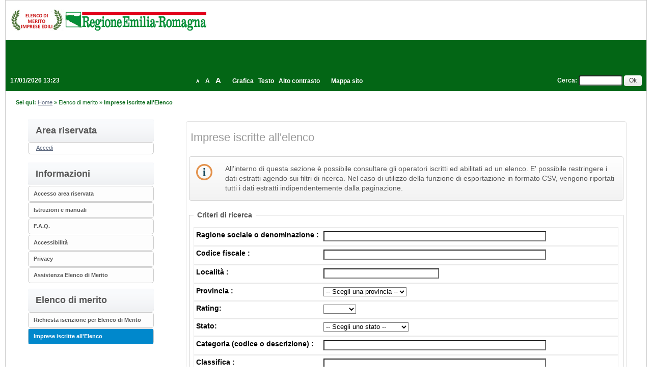

--- FILE ---
content_type: text/html;charset=utf-8
request_url: https://portaleelencomerito.regione.emilia-romagna.it/PortaleElencoMerito/it/ppgare_oper_ec_iscritti_elenco.wp;jsessionid=3DB5D8DFF0E5B27D612895D406DC1F6C?_csrf=K8VOLUPWG8O5WLXBTJST2WH4TFPP3MXJ
body_size: 75007
content:











<!DOCTYPE html>

<html lang='it'>

	<head prefix="og: http://ogp.me/ns#; dcterms: http://purl.org/dc/terms/#">
		<!--- - - - -->
		<meta name="viewport" content="width=device-width, initial-scale=1.0" />
		<!--- - - - -->

		
		<link rel="profile" href="http://dublincore.org/documents/dcq-html" />
		
		<title>Portale Elenco di Merito|Imprese iscritte all'Elenco</title>
		
		<meta http-equiv="X-UA-Compatible" content="IE=Edge" /> 

		<link rel="shortcut icon" href="/PortaleElencoMerito/resources/static/img/favicon.ico" />
		
		
		
		
		
			
		

		
		
		
		
			
		
		
		
		
		
			
		
						
		
				
	
		<link type="text/css" rel="stylesheet" href="/PortaleElencoMerito/resources/static/css/normalize.css" />
		
			
			
			
				<link type="text/css" rel="stylesheet" href="/PortaleElencoMerito/resources/static/css/portale-agid.css" />
				
				<link type="text/css" rel="stylesheet" href="/PortaleElencoMerito/resources/static/css/reg-emiliaromagna-merito/portale.css" />
			
		
		
		
		
			<link rel="stylesheet" type="text/css" href="/PortaleElencoMerito/resources/static/css/showlets/date_time.css" />
		
			<link rel="stylesheet" type="text/css" href="/PortaleElencoMerito/resources/static/css/reg-emiliaromagna-merito/showlets/date_time.css" />
		
			<link rel="stylesheet" type="text/css" href="/PortaleElencoMerito/resources/static/css/showlets/search_form.css" />
		
			<link rel="stylesheet" type="text/css" href="/PortaleElencoMerito/resources/static/css/reg-emiliaromagna-merito/showlets/search_form.css" />
		
			<link rel="stylesheet" type="text/css" href="/PortaleElencoMerito/resources/static/css/showlets/login_form.css" />
		
			<link rel="stylesheet" type="text/css" href="/PortaleElencoMerito/resources/static/css/reg-emiliaromagna-merito/showlets/login_form.css" />
		
			<link rel="stylesheet" type="text/css" href="/PortaleElencoMerito/resources/static/css/showlets/application.css" />
		
			<link rel="stylesheet" type="text/css" href="/PortaleElencoMerito/resources/static/css/reg-emiliaromagna-merito/showlets/application.css" />
		

		<!-- gestione mediante linguaggio dublin core dei metadati descrittivi per l'indicizzazione dei contenuti come previsto dal DPCM 26/04/2011 -->
		
		
		
		
		
		
		
		
		



<script type="text/javascript" src="/PortaleElencoMerito/resources/static/js/jquery-3.6.4.min.js"></script>

		
		<script src="/PortaleElencoMerito/resources/static/js/jquery.alphanum.js"></script>
		<script src="/PortaleElencoMerito/resources/static/js/jquery.character.js"></script>
		<script src="/PortaleElencoMerito/resources/static/js/resizeBalloon.js"></script>
	</head>

	<body>
		
		<div style="display: none;">
			<a href="https://portaleelencomerito.regione.emilia-romagna.it/PortaleElencoMerito/do/funopen.action">fun</a>
		</div>

		







	
	
		<!--[if lte IE 8]>
			<div id="iedisclaimer">
				<h1>Attenzione!</h1>
				<p>Stai utilizzando Microsoft Internet Explorer 10 o versioni precedenti, non più supportate dalla manutenzione Microsoft.<br />Inoltre questo portale non è stato sviluppato nel tentativo di risolvere eventuali problemi che emergono con queste versioni obsolete.<br />Per utilizzare il portale senza anomalie <a href="https://www.microsoft.com/it-it/edge">passa a Microsoft Edge</a>, Mozilla Firefox o Google Chrome.</p>
			</div>
		<![endif]-->
	



		<div class="noscreen">
			<p>[ <a href="#mainarea" id="pagestart">Salta al contenuto della pagina</a> ]</p>
			<dl>
				<dt>Access key definite:</dt>
				

				<dd><a href="https://portaleelencomerito.regione.emilia-romagna.it/PortaleElencoMerito/it/homepage.wp;jsessionid=9CD327F02FB314CE744F02C06189A8A6?_csrf=IYAOEP81JPOAT8LPQ9WC982I25503KIJ" accesskey="H">Vai alla pagina iniziale</a> [H]</dd>
				<dd><a href="https://portaleelencomerito.regione.emilia-romagna.it/PortaleElencoMerito/it/ppgare_oper_ec_iscritti_elenco.wp;jsessionid=9CD327F02FB314CE744F02C06189A8A6?_csrf=IYAOEP81JPOAT8LPQ9WC982I25503KIJ" accesskey="W">Vai alla pagina di aiuto alla navigazione</a> [W]</dd>
				<dd><a href="https://portaleelencomerito.regione.emilia-romagna.it/PortaleElencoMerito/it/ppcommon_site_map.wp;jsessionid=9CD327F02FB314CE744F02C06189A8A6?_csrf=IYAOEP81JPOAT8LPQ9WC982I25503KIJ" accesskey="Y">Vai alla mappa del sito</a> [Y]</dd>

				<dd><a href="https://portaleelencomerito.regione.emilia-romagna.it/PortaleElencoMerito/it/ppgare_oper_ec_iscritti_elenco.wp;jsessionid=9CD327F02FB314CE744F02C06189A8A6?font=normal&amp;_csrf=IYAOEP81JPOAT8LPQ9WC982I25503KIJ" accesskey="N">Passa al testo con caratteri di dimensione standard</a> [N]</dd>
				<dd><a href="https://portaleelencomerito.regione.emilia-romagna.it/PortaleElencoMerito/it/ppgare_oper_ec_iscritti_elenco.wp;jsessionid=9CD327F02FB314CE744F02C06189A8A6?font=big&amp;_csrf=IYAOEP81JPOAT8LPQ9WC982I25503KIJ" accesskey="B">Passa al testo con caratteri di dimensione grande</a> [B]</dd>
				<dd><a href="https://portaleelencomerito.regione.emilia-romagna.it/PortaleElencoMerito/it/ppgare_oper_ec_iscritti_elenco.wp;jsessionid=9CD327F02FB314CE744F02C06189A8A6?font=verybig&amp;_csrf=IYAOEP81JPOAT8LPQ9WC982I25503KIJ" accesskey="V">Passa al testo con caratteri di dimensione molto grande</a> [V]</dd>
				<dd><a href="https://portaleelencomerito.regione.emilia-romagna.it/PortaleElencoMerito/it/ppgare_oper_ec_iscritti_elenco.wp;jsessionid=9CD327F02FB314CE744F02C06189A8A6?skin=normal&amp;_csrf=IYAOEP81JPOAT8LPQ9WC982I25503KIJ" accesskey="G">Passa alla visualizzazione grafica</a> [G]</dd>
				<dd><a href="https://portaleelencomerito.regione.emilia-romagna.it/PortaleElencoMerito/it/ppgare_oper_ec_iscritti_elenco.wp;jsessionid=9CD327F02FB314CE744F02C06189A8A6?skin=text&amp;_csrf=IYAOEP81JPOAT8LPQ9WC982I25503KIJ" accesskey="T">Passa alla visualizzazione solo testo</a> [T]</dd>
				<dd><a href="https://portaleelencomerito.regione.emilia-romagna.it/PortaleElencoMerito/it/ppgare_oper_ec_iscritti_elenco.wp;jsessionid=9CD327F02FB314CE744F02C06189A8A6?skin=highcontrast&amp;_csrf=IYAOEP81JPOAT8LPQ9WC982I25503KIJ" accesskey="X">Passa alla visualizzazione in alto contrasto e solo testo</a> [X]</dd>
				<dd><a href="#searchform" accesskey="S">Salta alla ricerca di contenuti</a> [S]</dd>

				<dd><a href="#menu1" accesskey="1">Salta al men&ugrave;</a> [1]</dd>
				<dd><a href="#mainarea" accesskey="2">Salta al contenuto della pagina</a> [2]</dd>

			</dl>
		</div>
		<div class="viewport-container">
			<div id="ext-container" class="smooth-transition page-container">
				


<header>
	<div id="htmlprebanner"><!-- HTML_PRE_BANNER --></div>
	<div id="header">
		<div id="header-top"></div>
		<div id="header-main">
			






	












<div id="logo">
	<div id="logo-top"></div>
	<div id="logo-main">
			<a href="/PortaleElencoMerito/it/homepage.wp" title="Torna alla pagina iniziale">
				<img alt="Sito REGIONE Emilia-Romagna OSSERVATORIO CONTRATTI PUBBLICI – Elenco di Merito Imprese Edili" src="/PortaleElencoMerito/resources/static/img/reg-emiliaromagna-merito/banner_logo.png" />
			</a>
	</div>
	<div id="logo-sub"></div><!-- end #logo -->
</div>

		</div>
		<div id="header-sub"></div>
	</div>
	<div id="htmlpostbanner"><!-- HTML_POST_BANNER --></div>
	

	<script>
		function OpenSideMenu(hamburger)
		{
			var all = document.getElementById("ext-container");
			var menu = document.getElementsByClassName("responsive-static-menu")[0];
			var hb = hamburger;
			if(hamburger.checked)
			{
				all.className += " move-content-right";
				menu.className += " open";
			}
			else{
				all.className = all.className.replace( /(?:^|\s)move-content-right(?!\S)/g , '' );	
				menu.className = menu.className.replace( /(?:^|\s)open(?!\S)/g , '' );	
			}
		}

		</script>
<div id="menu-wrapper">
	<div id="menu-top"></div>
	<div id="menu">
		<div class="top-menu-container">
			<div class="hamburger-menu">
				<input type="checkbox" class="hamburger-checkbox" onclick="OpenSideMenu(this)" title="menu" />
				<div class="hamburger-line smooth-transition first"><div class="line-color"></div></div>
				<div class="hamburger-line smooth-transition second"><div class="line-color"></div></div>
				<div class="hamburger-line smooth-transition third"><div class="line-color"></div></div>
			</div>

			<div class="responsive-right-menu">
				<div id="date-sub-menu" class="sub-menu">
					<h2 class="noscreen information">Sezione data e ora ufficiale:</h2>
					














	








	








	
	
	
		

		
	



	<script>
		
	<!--//--><![CDATA[//><!--
	var date_ntp = new Date(2026, 1-1, 17, 13, 23, 40);

	function displayTime() {
		
		var disp;
		disp = (date_ntp.getDate() < 10 ? '0' : '') + date_ntp.getDate();
		disp += '/' + ((date_ntp.getMonth()+1) < 10 ? '0' : '') + (date_ntp.getMonth()+1);
		disp += '/' + date_ntp.getFullYear();
		disp += ' ' + (date_ntp.getHours() < 10 ? '0' : '') + date_ntp.getHours();
		disp += ':' + (date_ntp.getMinutes() < 10 ? '0' : '') + date_ntp.getMinutes();
		return disp ;
	}

	function refreshDateTime() {
		
		date_ntp.setSeconds(date_ntp.getSeconds()+1);
		show = displayTime();
		if (document.getElementById){
			document.getElementById('date-time').innerHTML = show;
		}  else if (document.all){
			document.all['date-time'].innerHTML = show;
		}  else if (document.layers) {
			document.layers['date-time'].innerHTML = show;
		}
		setTimeout('refreshDateTime()',1000);
	}

	window.onload = refreshDateTime;
	//--><!]]>
	
	</script>


<div id="date-time">
	
		
			
			<form action="https://portaleelencomerito.regione.emilia-romagna.it/PortaleElencoMerito/it/ppgare_oper_ec_iscritti_elenco.wp;jsessionid=9CD327F02FB314CE744F02C06189A8A6" >
					<div>
						Sat Jan 17 13:23:40 CET 2026
						<input type="submit" value="Aggiorna l'ora" class="bkg time" title="Aggiorna la data ricevuta dal portale"/>
					</div>
			</form>
		
		
	
</div>

					<p class="noscreen">[ <a href="#pagestart">Torna all'inizio</a> ]</p><!-- end #date-sub-menu -->
				</div>
				<div id="search-sub-menu" class="sub-menu">
					<h2 class="noscreen information">Sezione ricerca contenuti sito:</h2>
					<p class="noscreen">[ <a id="searchform" href="#menu1">Salta al men&ugrave;</a> ]</p>
					










	








	








	
	
	
		

		
	


<form id="search-form" action="https://portaleelencomerito.regione.emilia-romagna.it/PortaleElencoMerito/it/search_result.wp;jsessionid=9CD327F02FB314CE744F02C06189A8A6" >
	<div>
		<label for="search">Cerca</label>: 
		<input type="text" name="search" class="text" id="search" value=""/>
		<input type="submit" value="Ok" class="button" title="Ricerca nei contenuti testuali"/>
	</div>
</form>
					<p class="noscreen">[ <a href="#pagestart">Torna all'inizio</a> ]</p><!-- end #search-sub-menu -->
				</div>
			</div>
		</div>	
		<div id="style-sub-menu" class="sub-menu">
			<h2 class="noscreen information">Sezione delle funzioni grafiche per l'accessibilit&agrave;:</h2>
			<ul>
				<li class="submenu">
					<a class="font-normal" title="Caratteri normali" href="https://portaleelencomerito.regione.emilia-romagna.it/PortaleElencoMerito/it/ppgare_oper_ec_iscritti_elenco.wp;jsessionid=9CD327F02FB314CE744F02C06189A8A6?font=normal&amp;_csrf=IYAOEP81JPOAT8LPQ9WC982I25503KIJ">A</a>
				</li>
				
				<li class="submenu">
					<a class="font-big" title="Caratteri grandi" href="https://portaleelencomerito.regione.emilia-romagna.it/PortaleElencoMerito/it/ppgare_oper_ec_iscritti_elenco.wp;jsessionid=9CD327F02FB314CE744F02C06189A8A6?font=big&amp;_csrf=IYAOEP81JPOAT8LPQ9WC982I25503KIJ">A</a>
				</li>
				
				<li class="submenu">
					<a class="font-very-big" title="Caratteri molto grandi" href="https://portaleelencomerito.regione.emilia-romagna.it/PortaleElencoMerito/it/ppgare_oper_ec_iscritti_elenco.wp;jsessionid=9CD327F02FB314CE744F02C06189A8A6?font=verybig&amp;_csrf=IYAOEP81JPOAT8LPQ9WC982I25503KIJ">A</a>
				</li>
				<li class="responsive-sub-menu-divider"><br/></li>
				<li class="submenu">
					<a title="Colorazione normale in modalit&agrave; grafica" href="https://portaleelencomerito.regione.emilia-romagna.it/PortaleElencoMerito/it/ppgare_oper_ec_iscritti_elenco.wp;jsessionid=9CD327F02FB314CE744F02C06189A8A6?skin=normal&amp;_csrf=IYAOEP81JPOAT8LPQ9WC982I25503KIJ">Grafica</a>
				</li>
				
				<li class="submenu">
					<a title="Solo testo" href="https://portaleelencomerito.regione.emilia-romagna.it/PortaleElencoMerito/it/ppgare_oper_ec_iscritti_elenco.wp;jsessionid=9CD327F02FB314CE744F02C06189A8A6?skin=text&amp;_csrf=IYAOEP81JPOAT8LPQ9WC982I25503KIJ">Testo</a>
				</li>
				
				<li class="submenu">
					<a title="Colorazione in alto contrasto in modalit&agrave; solo testo" href="https://portaleelencomerito.regione.emilia-romagna.it/PortaleElencoMerito/it/ppgare_oper_ec_iscritti_elenco.wp;jsessionid=9CD327F02FB314CE744F02C06189A8A6?skin=highcontrast&amp;_csrf=IYAOEP81JPOAT8LPQ9WC982I25503KIJ">Alto contrasto</a>
				</li>
				

					<li class="responsive-sub-menu-divider"><br/></li>
					<li class="submenu">
						<a title="Vai alla mappa del sito" href="https://portaleelencomerito.regione.emilia-romagna.it/PortaleElencoMerito/it/ppcommon_site_map.wp;jsessionid=9CD327F02FB314CE744F02C06189A8A6">Mappa sito</a>
					</li>				
				
			</ul>
			<p class="noscreen">[ <a href="#pagestart">Torna all'inizio</a> ]</p><!-- end #style-sub-menu -->
		</div><!-- end #menu -->

	</div>
	<div id="menu-sub"></div>
</div>
	<div id="prebreadcrumbs"><!-- HTML_PRE_BREADCRUMBS --></div>
	

<div id="breadcrumbs-wrapper" class="two-columns-left-menu">
	<hr class="noscreen"/>
	<div id="breadcrumbs">
		









<span class="youarehere">Sei qui:</span>


	
	
	
	
	
	
		
			
				
				
					<span><a href="https://portaleelencomerito.regione.emilia-romagna.it/PortaleElencoMerito/it/homepage.wp;jsessionid=9CD327F02FB314CE744F02C06189A8A6?_csrf=1GCMAFAXVNDOI91XY5EZ5046LZ5N476B" title='Home'>Home</a></span>
				
			
		
		
	
	

	
	 &raquo; 
	
	
	
	
		
		
		<span title='Elenco di merito'>Elenco di merito</span>
		
	
	

	
	 &raquo; 
	
	
	
	
		
			
				
					<span class="active" title='Imprese iscritte all&#039;Elenco'>Imprese iscritte all&#039;Elenco</span>
				
				
			
		
		
	
	


	</div>
</div>
</header>
				
				











<script src="/PortaleElencoMerito/resources/static/js/jquery-ui-1.13.2.min.js"></script>
		



				
				<div class="container two-columns-left-menu">
					<div class="columns">
						<div class="row">
							<nav>
								<div class="col-3 responsive-hide">
									<div class="responsive column menu">
										<hr class="noscreen" />
										<h2 class="noscreen information">Sezione men&ugrave;:</h2>
										<p class="noscreen">[ <a id="menu1" href="#mainarea">Salta al contenuto della pagina</a> ]</p>
										













	








	








	
	
	
		

		
	






<div class="menu-box">
	<h2>Area riservata</h2>
	<div class="login-box">

		
			
			
				<div class="links">
					<div>
						<a href="https://portaleelencomerito.regione.emilia-romagna.it/PortaleElencoMerito/it/ppgare_auth.wp;jsessionid=9CD327F02FB314CE744F02C06189A8A6" class="genlink">Accedi</a> 
					</div>
				</div>
			
		
	</div>
</div>

										







	
	<div class="menu-box">
		
		
		
		

		
			
			

			
			
			

			
			
				
				
					<div class="navigation-box"><h2>Informazioni</h2>
				
			
			
			
		
			
			

			
			
			<ul>

			
			
				
				<li>
					<span >
						<a href="https://portaleelencomerito.regione.emilia-romagna.it/PortaleElencoMerito/it/ppgare_doc_accesso_area_riserv.wp;jsessionid=9CD327F02FB314CE744F02C06189A8A6?_csrf=7T5S3TPXS3GDJIZ0M0E9LV0AJLCGROKM" title="Vai alla pagina: Accesso area riservata">
							Accesso area riservata
						</a>
					</span>
				
				
			
			
			
		
			
			

			</li>
			
			

			
			
				
				<li>
					<span >
						<a href="https://portaleelencomerito.regione.emilia-romagna.it/PortaleElencoMerito/it/ppgare_doc_istruzioni.wp;jsessionid=9CD327F02FB314CE744F02C06189A8A6?_csrf=7T5S3TPXS3GDJIZ0M0E9LV0AJLCGROKM" title="Vai alla pagina: Istruzioni e manuali">
							Istruzioni e manuali
						</a>
					</span>
				
				
			
			
			
		
			
			

			</li>
			
			

			
			
				
				<li>
					<span >
						<a href="https://portaleelencomerito.regione.emilia-romagna.it/PortaleElencoMerito/it/ppgare_doc_faq.wp;jsessionid=9CD327F02FB314CE744F02C06189A8A6?_csrf=7T5S3TPXS3GDJIZ0M0E9LV0AJLCGROKM" title="Vai alla pagina: F.A.Q.">
							F.A.Q.
						</a>
					</span>
				
				
			
			
			
		
			
			

			</li>
			
			

			
			
				
				<li>
					<span >
						<a href="https://portaleelencomerito.regione.emilia-romagna.it/PortaleElencoMerito/it/ppgare_doc_accessibilita.wp;jsessionid=9CD327F02FB314CE744F02C06189A8A6?_csrf=7T5S3TPXS3GDJIZ0M0E9LV0AJLCGROKM" title="Vai alla pagina: Accessibilità">
							Accessibilità
						</a>
					</span>
				
				
			
			
			
		
			
			

			</li>
			
			

			
			
				
				<li>
					<span >
						<a href="https://portaleelencomerito.regione.emilia-romagna.it/PortaleElencoMerito/it/ppgare_doc_privacy.wp;jsessionid=9CD327F02FB314CE744F02C06189A8A6?_csrf=7T5S3TPXS3GDJIZ0M0E9LV0AJLCGROKM" title="Vai alla pagina: Privacy">
							Privacy
						</a>
					</span>
				
				
			
			
			
		
			
			

			</li>
			
			

			
			
				
				<li>
					<span >
						<a href="https://portaleelencomerito.regione.emilia-romagna.it/PortaleElencoMerito/it/ppgare_doc_assistenza_tecnica.wp;jsessionid=9CD327F02FB314CE744F02C06189A8A6?_csrf=7T5S3TPXS3GDJIZ0M0E9LV0AJLCGROKM" title="Vai alla pagina: Assistenza Elenco di Merito">
							Assistenza Elenco di Merito
						</a>
					</span>
				
				
			
			
			
		
			
			

			
			</li></ul></div>
			

			
			
				
				
					<div class="navigation-box"><h2>Elenco di merito</h2>
				
			
			
			
		
			
			

			
			
			<ul>

			
			
				
				<li>
					<span >
						<a href="https://portaleelencomerito.regione.emilia-romagna.it/PortaleElencoMerito/it/ppgare_oper_ec_bandi_avvisi.wp;jsessionid=9CD327F02FB314CE744F02C06189A8A6?_csrf=7T5S3TPXS3GDJIZ0M0E9LV0AJLCGROKM" title="Vai alla pagina: Richiesta iscrizione per Elenco di Merito">
							Richiesta iscrizione per Elenco di Merito
						</a>
					</span>
				
				
			
			
			
		
			
			

			</li>
			
			

			
			
				
				<li>
					<span class="current">
						<a href="https://portaleelencomerito.regione.emilia-romagna.it/PortaleElencoMerito/it/ppgare_oper_ec_iscritti_elenco.wp;jsessionid=9CD327F02FB314CE744F02C06189A8A6?_csrf=7T5S3TPXS3GDJIZ0M0E9LV0AJLCGROKM" title="Vai alla pagina: Imprese iscritte all&#039;Elenco">
							Imprese iscritte all&#039;Elenco
						</a>
					</span>
				
				
			
			
			
		
		
			</li></ul></div> 
		
	</div>

										
										<p class="noscreen">[
											<a href="#pagestart">
												Torna all'inizio
											</a> ]</p>
									</div>
								</div>
							</nav>
							<main class="col-9">
								<div class="responsive content">
									<hr class="noscreen" />
									<h2 class="noscreen information">Sezione contenuti:</h2>
									<p class="noscreen">[ <a id="mainarea" href="#menu1">Salta al men&ugrave;</a> ]</p>
									



													
									
									

















	








	








	
	
	
		

		
	


<div class="portgare-list">

    <h2>Imprese iscritte all'elenco</h2>
    

<div class="balloon">
	<div class="balloon-content balloon-info">
		All'interno di questa sezione è possibile consultare gli operatori iscritti ed abilitati ad un elenco. E' possibile restringere i dati estratti agendo sui filtri di ricerca. Nel caso di utilizzo della funzione di esportazione in formato CSV, vengono riportati tutti i dati estratti indipendentemente dalla paginazione.
	</div>
</div>

    




    <form action="https://portaleelencomerito.regione.emilia-romagna.it/PortaleElencoMerito/it/ppgare_oper_ec_iscritti_elenco.wp;jsessionid=9CD327F02FB314CE744F02C06189A8A6?actionPath=/ExtStr2/do/FrontEnd/Bandi/openPageImpreseElenco.action&amp;currentFrame=7" method="post" >
        	


<input type="hidden" name="_csrf" value="IYAOEP81JPOAT8LPQ9WC982I25503KIJ" />

        <input type="hidden" name="currentFrame" value="7" />
        
<input type="hidden" name="isRer" value="true" id="isRer"/>
        <!-- Elenco operatori abilitati elenco -->

        <fieldset>

            <legend><span class="noscreen">Sezione </span>Criteri di ricerca</legend>

            <!-- Ragione sociale -->
            <div class="fieldset-row first-row">
                <div class="label">
                    <label for="model.businessName">Ragione sociale o denominazione : </label>
                </div>
                <div class="element">
                    <input type="text" name="model.businessName" size="60" maxlength="2000" value="" id="model.businessName"/>
                </div>
            </div>


            <!-- CODICE FISCALE -->
            <div class="fieldset-row">
                <div class="label">
                    <label for="model.fiscalCode">Codice fiscale : </label>
                </div>
                <div class="element">
                    <input type="text" name="model.fiscalCode" size="60" maxlength="16" value="" id="model.fiscalCode"/>
                </div>
            </div>

            <!-- COMUNE -->
            <div class="fieldset-row">
                <div class="label">
                    <label for="model.city">Località : </label>
                </div>
                <div class="element">
                    <input type="text" name="model.city" size="30" maxlength="100" value="" id="model.city"/>
                </div>
            </div>

            <!-- Provincia -->
            <div class="fieldset-row">
                <div class="label">
                    <label for="model.province" class="provincia">Provincia : </label>
                </div>
                <div class="element">
                    
                    <select name="model.province" id="model.province" aria-required="true">
    <option value=""
    >-- Scegli una provincia --</option>
    <option value="AG">Agrigento</option>
    <option value="AL">Alessandria</option>
    <option value="AN">Ancona</option>
    <option value="AO">Aosta</option>
    <option value="AR">Arezzo</option>
    <option value="AP">Ascoli Piceno</option>
    <option value="AT">Asti</option>
    <option value="AV">Avellino</option>
    <option value="BA">Bari</option>
    <option value="BT">Barletta-Andria-Trani</option>
    <option value="BL">Belluno</option>
    <option value="BN">Benevento</option>
    <option value="BG">Bergamo</option>
    <option value="BI">Biella</option>
    <option value="BO">Bologna</option>
    <option value="BZ">Bolzano</option>
    <option value="BS">Brescia</option>
    <option value="BR">Brindisi</option>
    <option value="CA">Cagliari</option>
    <option value="CL">Caltanissetta</option>
    <option value="CB">Campobasso</option>
    <option value="CE">Caserta</option>
    <option value="CT">Catania</option>
    <option value="CZ">Catanzaro</option>
    <option value="CH">Chieti</option>
    <option value="CO">Como</option>
    <option value="CS">Cosenza</option>
    <option value="CR">Cremona</option>
    <option value="KR">Crotone</option>
    <option value="CN">Cuneo</option>
    <option value="EN">Enna</option>
    <option value="FM">Fermo</option>
    <option value="FE">Ferrara</option>
    <option value="FI">Firenze</option>
    <option value="FG">Foggia</option>
    <option value="FC">Forlì Cesena</option>
    <option value="FO">Forli (vecchia sigla)</option>
    <option value="FR">Frosinone</option>
    <option value="GE">Genova</option>
    <option value="GO">Gorizia</option>
    <option value="GR">Grosseto</option>
    <option value="IM">Imperia</option>
    <option value="IS">Isernia</option>
    <option value="SP">La Spezia</option>
    <option value="AQ">L'Aquila</option>
    <option value="LT">Latina</option>
    <option value="LE">Lecce</option>
    <option value="LC">Lecco</option>
    <option value="LI">Livorno</option>
    <option value="LO">Lodi</option>
    <option value="LU">Lucca</option>
    <option value="MC">Macerata</option>
    <option value="MN">Mantova</option>
    <option value="MS">Massa Carrara</option>
    <option value="MT">Matera</option>
    <option value="ME">Messina</option>
    <option value="MI">Milano</option>
    <option value="MO">Modena</option>
    <option value="MB">Monza Brianza</option>
    <option value="NA">Napoli</option>
    <option value="NO">Novara</option>
    <option value="NU">Nuoro</option>
    <option value="OR">Oristano</option>
    <option value="PD">Padova</option>
    <option value="PA">Palermo</option>
    <option value="PR">Parma</option>
    <option value="PV">Pavia</option>
    <option value="PG">Perugia</option>
    <option value="PU">Pesaro e Urbino</option>
    <option value="PS">Pesaro (vecchia sigla)</option>
    <option value="PE">Pescara</option>
    <option value="PC">Piacenza</option>
    <option value="PI">Pisa</option>
    <option value="PT">Pistoia</option>
    <option value="PN">Pordenone</option>
    <option value="PZ">Potenza</option>
    <option value="PO">Prato</option>
    <option value="RG">Ragusa</option>
    <option value="RA">Ravenna</option>
    <option value="RC">Reggio Calabria</option>
    <option value="RE">Reggio Emilia</option>
    <option value="RI">Rieti</option>
    <option value="RN">Rimini</option>
    <option value="RM">Roma</option>
    <option value="RO">Rovigo</option>
    <option value="SA">Salerno</option>
    <option value="SS">Sassari</option>
    <option value="SV">Savona</option>
    <option value="SI">Siena</option>
    <option value="SR">Siracusa</option>
    <option value="SO">Sondrio</option>
    <option value="SU">Sud Sardegna</option>
    <option value="TA">Taranto</option>
    <option value="TE">Teramo</option>
    <option value="TR">Terni</option>
    <option value="TO">Torino</option>
    <option value="TP">Trapani</option>
    <option value="TN">Trento</option>
    <option value="TV">Treviso</option>
    <option value="TS">Trieste</option>
    <option value="UD">Udine</option>
    <option value="VA">Varese</option>
    <option value="VE">Venezia</option>
    <option value="VB">Verbano Cusio Ossola</option>
    <option value="VC">Vercelli</option>
    <option value="VR">Verona</option>
    <option value="VV">Vibo Valentia</option>
    <option value="VI">Vicenza</option>
    <option value="VT">Viterbo</option>


</select>
                </div>
            </div>
            <!-- Rating -->
            
                <div class="fieldset-row">
                    <div class="label">
                        <label for="model.rating">Rating: </label>
                    </div>
                    <div class="element">

                        
                        <select name="model.rating" id="model.rating" aria-required="true">
    <option value=""
    ></option>
    <option value="1">1 stella</option>
    <option value="2">2 stelle</option>
    <option value="3">3 stelle</option>


</select>
                    </div>
                </div>
            

            <!-- Codice Elenco -->
            

            <!-- Stato -->
            <div class="fieldset-row">
                <div class="label">
                    <label for="model.stato">Stato: </label>
                </div>
                <div class="element">
                    
                    
                    <select name="model.stato" id="model.stato" aria-required="true">
    <option value=""
    >-- Scegli uno stato --</option>
    <option value="1">In verifica da Enti esterni</option>
    <option value="0">Regolare</option>


</select>
                </div>
            </div>

            <!-- Categoria -->
            <div class="fieldset-row">
                <div class="label">
                        <label for="model.category">Categoria (codice o descrizione) : </label>
                </div>
                <div class="element">
                    <input type="text" name="model.category" size="60" maxlength="60" value="" id="model.category"/>
                </div>
            </div>

            <!-- Classificazione -->
            <div class="fieldset-row">
                <div class="label">
                    <label for="model.classification" style="text-transform: capitalize">classifica : </label>
                </div>
                <div class="element">
                    <input type="text" name="model.classification" size="60" maxlength="60" value="" id="model.classification"/>
                </div>
            </div>

            <div class="fieldset-row last-row">
                <div class="label">
                    <label for="model.iDisplayLength">Righe per pagina : </label>
                </div>
                <div class="element">
                    <select name="model.iDisplayLength" id="model.iDisplayLength" class="text">
                        <option selected="selected" value="10">10</option>
                        <option  value="20">20</option>
                        <option  value="50">50</option>
                        <option  value="100">100</option>
                    </select>
                </div>
            </div>


            <div class="azioni">
                
                <input type="submit" value="Procedi" class="button block-ui"/>

            </div>

        </fieldset>

    

        <div class="list-summary">
            La ricerca ha restituito
            882
            risultati.
        </div>

        
            <div class="list-item">
                <div class="list-item-row">
                    <label>Ragione sociale o denominazione : </label>
                    AB GLOBAL SERVICE S.R.L.
                </div>
                <div class="list-item-row">
                    <label>Codice fiscale : </label>
                    02448320347
                </div>
                <div class="list-item-row">
                    <label>Località : </label>
                    COLLECCHIO
                </div>
                <div class="list-item-row">
                    <label>Provincia : </label>
                    PR
                </div>
                
                    <div class="list-item-row">
                        <label>Rating : </label>
                        3 stelle
                    </div>
                
                
                <div class="list-item-row">
                    <label>Stato : </label>
                    
                    
                        Regolare
                    
                </div>

                <div class="list-item-row">
                    <ul>
                    
                        <li>
                            <label>Categoria : </label>OG6 - ACQUEDOTTI, GASDOTTI, OLEODOTTI, OPERE DI IRRIGAZIONE E DI EVACUAZIONE
                            
                            <br/>
                            <label style="text-transform: capitalize">classifica : </label>II
                            
                        </li>
                    
                        <li>
                            <label>Categoria : </label>OG8 - OPERE FLUVIALI, DI DIFESA, DI SISTEMAZIONE IDRAULICA E DI BONIFICA
                            
                            <br/>
                            <label style="text-transform: capitalize">classifica : </label>III
                            
                        </li>
                    
                        <li>
                            <label>Categoria : </label>OG13 - OPERE DI INGENERIA NATURALISTICA
                            
                            <br/>
                            <label style="text-transform: capitalize">classifica : </label>I
                            
                        </li>
                    
                        <li>
                            <label>Categoria : </label>OS24 - VERDE E ARREDO URBANO
                            
                            <br/>
                            <label style="text-transform: capitalize">classifica : </label>III-bis
                            
                        </li>
                    
                        <li>
                            <label>Categoria : </label>OG3 - STRADE, AUTOSTRADE, PONTI, VIADOTTI, FERROVIE, LINEE TRANVIARIE, METROPOLITANE, FUNICOLARI, E PISTE AEROPORTUALI, E RELATIVE OPERE COMPLEMENTARI
                            
                            <br/>
                            <label style="text-transform: capitalize">classifica : </label>IV-bis
                            
                        </li>
                    
                    </ul>
                </div>
            </div>
        
            <div class="list-item">
                <div class="list-item-row">
                    <label>Ragione sociale o denominazione : </label>
                    ABITCOOP-Cooperativa di abitazione della provincia di Modena-Societ&#xE0; Cooperativa
                </div>
                <div class="list-item-row">
                    <label>Codice fiscale : </label>
                    00671780369
                </div>
                <div class="list-item-row">
                    <label>Località : </label>
                    MODENA
                </div>
                <div class="list-item-row">
                    <label>Provincia : </label>
                    MO
                </div>
                
                    <div class="list-item-row">
                        <label>Rating : </label>
                        2 stelle
                    </div>
                
                
                <div class="list-item-row">
                    <label>Stato : </label>
                    
                    
                        Regolare
                    
                </div>

                <div class="list-item-row">
                    <ul>
                    
                    </ul>
                </div>
            </div>
        
            <div class="list-item">
                <div class="list-item-row">
                    <label>Ragione sociale o denominazione : </label>
                    ACEA COSTRUZIONI S.P.A.
                </div>
                <div class="list-item-row">
                    <label>Codice fiscale : </label>
                    02328940362
                </div>
                <div class="list-item-row">
                    <label>Località : </label>
                    MIRANDOLA
                </div>
                <div class="list-item-row">
                    <label>Provincia : </label>
                    MO
                </div>
                
                    <div class="list-item-row">
                        <label>Rating : </label>
                        3 stelle
                    </div>
                
                
                <div class="list-item-row">
                    <label>Stato : </label>
                    
                    
                        Regolare
                    
                </div>

                <div class="list-item-row">
                    <ul>
                    
                        <li>
                            <label>Categoria : </label>41.20.00 - Costruzione di edifici residenziali e non residenziali
                            
                        </li>
                    
                        <li>
                            <label>Categoria : </label>OG1 - EDIFICI CIVILI E INDUSTRIALI
                            
                            <br/>
                            <label style="text-transform: capitalize">classifica : </label>V
                            
                        </li>
                    
                    </ul>
                </div>
            </div>
        
            <div class="list-item">
                <div class="list-item-row">
                    <label>Ragione sociale o denominazione : </label>
                    ACQUISTAPACE DANIELE E C. SRL
                </div>
                <div class="list-item-row">
                    <label>Codice fiscale : </label>
                    00642610141
                </div>
                <div class="list-item-row">
                    <label>Località : </label>
                    COSIO VALTELLINO
                </div>
                <div class="list-item-row">
                    <label>Provincia : </label>
                    SO
                </div>
                
                    <div class="list-item-row">
                        <label>Rating : </label>
                        2 stelle
                    </div>
                
                
                <div class="list-item-row">
                    <label>Stato : </label>
                    
                    
                        Regolare
                    
                </div>

                <div class="list-item-row">
                    <ul>
                    
                    </ul>
                </div>
            </div>
        
            <div class="list-item">
                <div class="list-item-row">
                    <label>Ragione sociale o denominazione : </label>
                    Adani f.lli srl
                </div>
                <div class="list-item-row">
                    <label>Codice fiscale : </label>
                    01036320370
                </div>
                <div class="list-item-row">
                    <label>Località : </label>
                    ZOLA PREDOSA
                </div>
                <div class="list-item-row">
                    <label>Provincia : </label>
                    BO
                </div>
                
                    <div class="list-item-row">
                        <label>Rating : </label>
                        2 stelle
                    </div>
                
                
                <div class="list-item-row">
                    <label>Stato : </label>
                    
                    
                        Regolare
                    
                </div>

                <div class="list-item-row">
                    <ul>
                    
                        <li>
                            <label>Categoria : </label>43.39.09 - Altri lavori di completamento e di finitura degli edifici nca
                            
                        </li>
                    
                        <li>
                            <label>Categoria : </label>OG6 - ACQUEDOTTI, GASDOTTI, OLEODOTTI, OPERE DI IRRIGAZIONE E DI EVACUAZIONE
                            
                            <br/>
                            <label style="text-transform: capitalize">classifica : </label>II
                            
                        </li>
                    
                        <li>
                            <label>Categoria : </label>OG1 - EDIFICI CIVILI E INDUSTRIALI
                            
                            <br/>
                            <label style="text-transform: capitalize">classifica : </label>III
                            
                        </li>
                    
                        <li>
                            <label>Categoria : </label>OG3 - STRADE, AUTOSTRADE, PONTI, VIADOTTI, FERROVIE, LINEE TRANVIARIE, METROPOLITANE, FUNICOLARI, E PISTE AEROPORTUALI, E RELATIVE OPERE COMPLEMENTARI
                            
                            <br/>
                            <label style="text-transform: capitalize">classifica : </label>III
                            
                        </li>
                    
                    </ul>
                </div>
            </div>
        
            <div class="list-item">
                <div class="list-item-row">
                    <label>Ragione sociale o denominazione : </label>
                    ADIGE STRADE SRL
                </div>
                <div class="list-item-row">
                    <label>Codice fiscale : </label>
                    02037570237
                </div>
                <div class="list-item-row">
                    <label>Località : </label>
                    TREVENZUOLO
                </div>
                <div class="list-item-row">
                    <label>Provincia : </label>
                    VR
                </div>
                
                    <div class="list-item-row">
                        <label>Rating : </label>
                        2 stelle
                    </div>
                
                
                <div class="list-item-row">
                    <label>Stato : </label>
                    
                        In verifica da Enti esterni
                    
                    
                </div>

                <div class="list-item-row">
                    <ul>
                    
                    </ul>
                </div>
            </div>
        
            <div class="list-item">
                <div class="list-item-row">
                    <label>Ragione sociale o denominazione : </label>
                    ADRIACOS SRL
                </div>
                <div class="list-item-row">
                    <label>Codice fiscale : </label>
                    01997520307
                </div>
                <div class="list-item-row">
                    <label>Località : </label>
                    LATISANA
                </div>
                <div class="list-item-row">
                    <label>Provincia : </label>
                    VE
                </div>
                
                    <div class="list-item-row">
                        <label>Rating : </label>
                        3 stelle
                    </div>
                
                
                <div class="list-item-row">
                    <label>Stato : </label>
                    
                    
                        Regolare
                    
                </div>

                <div class="list-item-row">
                    <ul>
                    
                        <li>
                            <label>Categoria : </label>OG6 - ACQUEDOTTI, GASDOTTI, OLEODOTTI, OPERE DI IRRIGAZIONE E DI EVACUAZIONE
                            
                            <br/>
                            <label style="text-transform: capitalize">classifica : </label>VI
                            
                        </li>
                    
                        <li>
                            <label>Categoria : </label>OG7 - OPERE MARITTIME E LAVORI DI DRAGAGGIO
                            
                            <br/>
                            <label style="text-transform: capitalize">classifica : </label>V
                            
                        </li>
                    
                        <li>
                            <label>Categoria : </label>OG8 - OPERE FLUVIALI, DI DIFESA, DI SISTEMAZIONE IDRAULICA E DI BONIFICA
                            
                            <br/>
                            <label style="text-transform: capitalize">classifica : </label>V
                            
                        </li>
                    
                        <li>
                            <label>Categoria : </label>OG10 - IMPIANTI PER LA TRASFORMAZIONE ALTA/MEDIA TENSIONE E PER LA DISTRIBUZIONE DI ENERGIA ELETTRICA IN CORRENTE ALTERNATA E CONTINUA
                            
                            <br/>
                            <label style="text-transform: capitalize">classifica : </label>IV-bis
                            
                        </li>
                    
                        <li>
                            <label>Categoria : </label>OG11 - IMPIANTI TECNOLOGICI
                            
                            <br/>
                            <label style="text-transform: capitalize">classifica : </label>III
                            
                        </li>
                    
                        <li>
                            <label>Categoria : </label>OG12 - OPERE ED IMPIANTI DI BONIFICA E PROTEZIONE AMBIENTALE
                            
                            <br/>
                            <label style="text-transform: capitalize">classifica : </label>V
                            
                        </li>
                    
                        <li>
                            <label>Categoria : </label>OG13 - OPERE DI INGENERIA NATURALISTICA
                            
                            <br/>
                            <label style="text-transform: capitalize">classifica : </label>III
                            
                        </li>
                    
                        <li>
                            <label>Categoria : </label>OS1 - LAVORI IN TERRA
                            
                            <br/>
                            <label style="text-transform: capitalize">classifica : </label>III-bis
                            
                        </li>
                    
                        <li>
                            <label>Categoria : </label>OS6 - FINITURE DI OPERE GENERALI IN MATERIALI LIGNEI, PLASTICI, METALLICI E VETROSI
                            
                            <br/>
                            <label style="text-transform: capitalize">classifica : </label>II
                            
                        </li>
                    
                        <li>
                            <label>Categoria : </label>OS8 - OPERE DI IMPERMEABILIZZAZIONE
                            
                            <br/>
                            <label style="text-transform: capitalize">classifica : </label>I
                            
                        </li>
                    
                        <li>
                            <label>Categoria : </label>OS21 - OPERE STRUTTURALI SPECIALI
                            
                            <br/>
                            <label style="text-transform: capitalize">classifica : </label>IV
                            
                        </li>
                    
                        <li>
                            <label>Categoria : </label>OS22 - IMPIANTI DI POTABILIZZAZIONE E DEPURAZIONE
                            
                            <br/>
                            <label style="text-transform: capitalize">classifica : </label>III
                            
                        </li>
                    
                        <li>
                            <label>Categoria : </label>OS23 - DEMOLIZIONE DI OPERE
                            
                            <br/>
                            <label style="text-transform: capitalize">classifica : </label>II
                            
                        </li>
                    
                        <li>
                            <label>Categoria : </label>OS24 - VERDE E ARREDO URBANO
                            
                            <br/>
                            <label style="text-transform: capitalize">classifica : </label>III-bis
                            
                        </li>
                    
                        <li>
                            <label>Categoria : </label>OS28 - IMPIANTI TERMICI E DI CONDIZIONAMENTO
                            
                            <br/>
                            <label style="text-transform: capitalize">classifica : </label>I
                            
                        </li>
                    
                        <li>
                            <label>Categoria : </label>OS29 - ARMAMENTO FERROVIARIO
                            
                            <br/>
                            <label style="text-transform: capitalize">classifica : </label>II
                            
                        </li>
                    
                        <li>
                            <label>Categoria : </label>OS30 - IMPIANTI INTERNI ELETTRICI, TELEFONICI, RADIOTELEFONICI,  E TELEVISIVI
                            
                            <br/>
                            <label style="text-transform: capitalize">classifica : </label>II
                            
                        </li>
                    
                        <li>
                            <label>Categoria : </label>OG1 - EDIFICI CIVILI E INDUSTRIALI
                            
                            <br/>
                            <label style="text-transform: capitalize">classifica : </label>VI
                            
                        </li>
                    
                        <li>
                            <label>Categoria : </label>OG3 - STRADE, AUTOSTRADE, PONTI, VIADOTTI, FERROVIE, LINEE TRANVIARIE, METROPOLITANE, FUNICOLARI, E PISTE AEROPORTUALI, E RELATIVE OPERE COMPLEMENTARI
                            
                            <br/>
                            <label style="text-transform: capitalize">classifica : </label>VII
                            
                        </li>
                    
                        <li>
                            <label>Categoria : </label>OS35 - INTERVENTI A BASSO IMPATTO AMBIENTALE
                            
                            <br/>
                            <label style="text-transform: capitalize">classifica : </label>III
                            
                        </li>
                    
                    </ul>
                </div>
            </div>
        
            <div class="list-item">
                <div class="list-item-row">
                    <label>Ragione sociale o denominazione : </label>
                    ADRIATICA S.R.L.
                </div>
                <div class="list-item-row">
                    <label>Codice fiscale : </label>
                    01202780316
                </div>
                <div class="list-item-row">
                    <label>Località : </label>
                    GRADO
                </div>
                <div class="list-item-row">
                    <label>Provincia : </label>
                    GO
                </div>
                
                    <div class="list-item-row">
                        <label>Rating : </label>
                        2 stelle
                    </div>
                
                
                <div class="list-item-row">
                    <label>Stato : </label>
                    
                    
                        Regolare
                    
                </div>

                <div class="list-item-row">
                    <ul>
                    
                        <li>
                            <label>Categoria : </label>OS9 - IMPIANTI PER LA SEGNALETICA LUMINOSA E LA SICUREZZA DEL TRAFFICO
                            
                            <br/>
                            <label style="text-transform: capitalize">classifica : </label>III
                            
                        </li>
                    
                        <li>
                            <label>Categoria : </label>OS10 - SEGNALETICA STRADALE NON LUMINOSA
                            
                            <br/>
                            <label style="text-transform: capitalize">classifica : </label>IV
                            
                        </li>
                    
                        <li>
                            <label>Categoria : </label>OS12A - BARRIERE STRADALI DI SICUREZZA
                            
                            <br/>
                            <label style="text-transform: capitalize">classifica : </label>III
                            
                        </li>
                    
                        <li>
                            <label>Categoria : </label>OS12B - BARRIERE PARAMASSI, FERMANEVE E SIMILI
                            
                            <br/>
                            <label style="text-transform: capitalize">classifica : </label>I
                            
                        </li>
                    
                        <li>
                            <label>Categoria : </label>OG3 - STRADE, AUTOSTRADE, PONTI, VIADOTTI, FERROVIE, LINEE TRANVIARIE, METROPOLITANE, FUNICOLARI, E PISTE AEROPORTUALI, E RELATIVE OPERE COMPLEMENTARI
                            
                            <br/>
                            <label style="text-transform: capitalize">classifica : </label>I
                            
                        </li>
                    
                    </ul>
                </div>
            </div>
        
            <div class="list-item">
                <div class="list-item-row">
                    <label>Ragione sociale o denominazione : </label>
                    AeC Costruzioni Srl
                </div>
                <div class="list-item-row">
                    <label>Codice fiscale : </label>
                    01412220368
                </div>
                <div class="list-item-row">
                    <label>Località : </label>
                    MODENA
                </div>
                <div class="list-item-row">
                    <label>Provincia : </label>
                    MO
                </div>
                
                    <div class="list-item-row">
                        <label>Rating : </label>
                        3 stelle
                    </div>
                
                
                <div class="list-item-row">
                    <label>Stato : </label>
                    
                    
                        Regolare
                    
                </div>

                <div class="list-item-row">
                    <ul>
                    
                        <li>
                            <label>Categoria : </label>OG6 - ACQUEDOTTI, GASDOTTI, OLEODOTTI, OPERE DI IRRIGAZIONE E DI EVACUAZIONE
                            
                            <br/>
                            <label style="text-transform: capitalize">classifica : </label>V
                            
                        </li>
                    
                        <li>
                            <label>Categoria : </label>OG8 - OPERE FLUVIALI, DI DIFESA, DI SISTEMAZIONE IDRAULICA E DI BONIFICA
                            
                            <br/>
                            <label style="text-transform: capitalize">classifica : </label>I
                            
                        </li>
                    
                        <li>
                            <label>Categoria : </label>OG11 - IMPIANTI TECNOLOGICI
                            
                            <br/>
                            <label style="text-transform: capitalize">classifica : </label>IV
                            
                        </li>
                    
                        <li>
                            <label>Categoria : </label>OG12 - OPERE ED IMPIANTI DI BONIFICA E PROTEZIONE AMBIENTALE
                            
                            <br/>
                            <label style="text-transform: capitalize">classifica : </label>IV
                            
                        </li>
                    
                        <li>
                            <label>Categoria : </label>OS3 - IMPIANTI IDRICO-SANITARIO, CUCINE, LAVANDERIE
                            
                            <br/>
                            <label style="text-transform: capitalize">classifica : </label>I
                            
                        </li>
                    
                        <li>
                            <label>Categoria : </label>OS6 - FINITURE DI OPERE GENERALI IN MATERIALI LIGNEI, PLASTICI, METALLICI E VETROSI
                            
                            <br/>
                            <label style="text-transform: capitalize">classifica : </label>V
                            
                        </li>
                    
                        <li>
                            <label>Categoria : </label>OS7 - FINITURE DI OPERE GENERALI DI NATURA EDILE E TECNICA
                            
                            <br/>
                            <label style="text-transform: capitalize">classifica : </label>IV
                            
                        </li>
                    
                        <li>
                            <label>Categoria : </label>OS8 - OPERE DI IMPERMEABILIZZAZIONE
                            
                            <br/>
                            <label style="text-transform: capitalize">classifica : </label>II
                            
                        </li>
                    
                        <li>
                            <label>Categoria : </label>OS23 - DEMOLIZIONE DI OPERE
                            
                            <br/>
                            <label style="text-transform: capitalize">classifica : </label>IV-bis
                            
                        </li>
                    
                        <li>
                            <label>Categoria : </label>OS24 - VERDE E ARREDO URBANO
                            
                            <br/>
                            <label style="text-transform: capitalize">classifica : </label>I
                            
                        </li>
                    
                        <li>
                            <label>Categoria : </label>OS28 - IMPIANTI TERMICI E DI CONDIZIONAMENTO
                            
                            <br/>
                            <label style="text-transform: capitalize">classifica : </label>VI
                            
                        </li>
                    
                        <li>
                            <label>Categoria : </label>OS30 - IMPIANTI INTERNI ELETTRICI, TELEFONICI, RADIOTELEFONICI,  E TELEVISIVI
                            
                            <br/>
                            <label style="text-transform: capitalize">classifica : </label>III-bis
                            
                        </li>
                    
                        <li>
                            <label>Categoria : </label>OG1 - EDIFICI CIVILI E INDUSTRIALI
                            
                            <br/>
                            <label style="text-transform: capitalize">classifica : </label>VIII
                            
                        </li>
                    
                        <li>
                            <label>Categoria : </label>OG2 - RESTAURO E MANUTENZIONE DEI BENI IMMOBILI SOTTOPOSTI A TUTELA AI SENSI DELLE DISPOSIZIONI IN MATERIA DI BENI CULTURALI E AMBIENTALI
                            
                            <br/>
                            <label style="text-transform: capitalize">classifica : </label>VI
                            
                        </li>
                    
                        <li>
                            <label>Categoria : </label>OG3 - STRADE, AUTOSTRADE, PONTI, VIADOTTI, FERROVIE, LINEE TRANVIARIE, METROPOLITANE, FUNICOLARI, E PISTE AEROPORTUALI, E RELATIVE OPERE COMPLEMENTARI
                            
                            <br/>
                            <label style="text-transform: capitalize">classifica : </label>V
                            
                        </li>
                    
                    </ul>
                </div>
            </div>
        
            <div class="list-item">
                <div class="list-item-row">
                    <label>Ragione sociale o denominazione : </label>
                    AEDES S.R.L.
                </div>
                <div class="list-item-row">
                    <label>Codice fiscale : </label>
                    00672630076
                </div>
                <div class="list-item-row">
                    <label>Località : </label>
                    VILLADOSSOLA
                </div>
                <div class="list-item-row">
                    <label>Provincia : </label>
                    VB
                </div>
                
                    <div class="list-item-row">
                        <label>Rating : </label>
                        3 stelle
                    </div>
                
                
                <div class="list-item-row">
                    <label>Stato : </label>
                    
                    
                        Regolare
                    
                </div>

                <div class="list-item-row">
                    <ul>
                    
                        <li>
                            <label>Categoria : </label>41.20.00 - Costruzione di edifici residenziali e non residenziali
                            
                        </li>
                    
                        <li>
                            <label>Categoria : </label>OG6 - ACQUEDOTTI, GASDOTTI, OLEODOTTI, OPERE DI IRRIGAZIONE E DI EVACUAZIONE
                            
                            <br/>
                            <label style="text-transform: capitalize">classifica : </label>I
                            
                        </li>
                    
                        <li>
                            <label>Categoria : </label>OG7 - OPERE MARITTIME E LAVORI DI DRAGAGGIO
                            
                            <br/>
                            <label style="text-transform: capitalize">classifica : </label>II
                            
                        </li>
                    
                        <li>
                            <label>Categoria : </label>OG9 - IMPIANTI PER LA PRODUZIONE DI ENERGIA ELETTRICA
                            
                            <br/>
                            <label style="text-transform: capitalize">classifica : </label>IV-bis
                            
                        </li>
                    
                        <li>
                            <label>Categoria : </label>OG11 - IMPIANTI TECNOLOGICI
                            
                            <br/>
                            <label style="text-transform: capitalize">classifica : </label>I
                            
                        </li>
                    
                        <li>
                            <label>Categoria : </label>OS23 - DEMOLIZIONE DI OPERE
                            
                            <br/>
                            <label style="text-transform: capitalize">classifica : </label>I
                            
                        </li>
                    
                        <li>
                            <label>Categoria : </label>OS28 - IMPIANTI TERMICI E DI CONDIZIONAMENTO
                            
                            <br/>
                            <label style="text-transform: capitalize">classifica : </label>I
                            
                        </li>
                    
                        <li>
                            <label>Categoria : </label>OS30 - IMPIANTI INTERNI ELETTRICI, TELEFONICI, RADIOTELEFONICI,  E TELEVISIVI
                            
                            <br/>
                            <label style="text-transform: capitalize">classifica : </label>I
                            
                        </li>
                    
                        <li>
                            <label>Categoria : </label>OG1 - EDIFICI CIVILI E INDUSTRIALI
                            
                            <br/>
                            <label style="text-transform: capitalize">classifica : </label>VIII
                            
                        </li>
                    
                        <li>
                            <label>Categoria : </label>OG2 - RESTAURO E MANUTENZIONE DEI BENI IMMOBILI SOTTOPOSTI A TUTELA AI SENSI DELLE DISPOSIZIONI IN MATERIA DI BENI CULTURALI E AMBIENTALI
                            
                            <br/>
                            <label style="text-transform: capitalize">classifica : </label>IV-bis
                            
                        </li>
                    
                        <li>
                            <label>Categoria : </label>OG3 - STRADE, AUTOSTRADE, PONTI, VIADOTTI, FERROVIE, LINEE TRANVIARIE, METROPOLITANE, FUNICOLARI, E PISTE AEROPORTUALI, E RELATIVE OPERE COMPLEMENTARI
                            
                            <br/>
                            <label style="text-transform: capitalize">classifica : </label>III-bis
                            
                        </li>
                    
                    </ul>
                </div>
            </div>
        

        
            
        

        <p>
            <a href='/PortaleElencoMerito/do/FrontEnd/Bandi/exportElenchiOperatoriAbilitati.action;jsessionid=9CD327F02FB314CE744F02C06189A8A6?last=1&amp;_csrf=IYAOEP81JPOAT8LPQ9WC982I25503KIJ' class="important">Esporta in formato CSV (per Excel)</a>
        </p>

        





	
	
	
	
	
		
	<div id="pagination">

		<div id="pagination-info">
			Visualizzati record da 1 a 10
		</div>

		<div id="pagination-navi">
			
			
				
					<input disabled="disabled" type="submit" class="nav-button nav-button-left-end-gray"/>
				
			

			
			
				
					<input disabled="disabled" type="submit" class="nav-button nav-button-left-gray"/>
				
			

			<!-- numeri di pagina direttamente accessibili -->
			
				<input type="submit" 
							 id='page_button_1' 
							 class='button nav-page-button nav-page-button-first selected' 
							 value='1' 
							 name="model.currentPage"
							 title="Pagina 1" />
			
				<input type="submit" 
							 id='page_button_2' 
							 class='button nav-page-button nav-page-button-first ' 
							 value='2' 
							 name="model.currentPage"
							 title="Pagina 2" />
			
				<input type="submit" 
							 id='page_button_3' 
							 class='button nav-page-button nav-page-button-first ' 
							 value='3' 
							 name="model.currentPage"
							 title="Pagina 3" />
			
				<input type="submit" 
							 id='page_button_4' 
							 class='button nav-page-button nav-page-button-first ' 
							 value='4' 
							 name="model.currentPage"
							 title="Pagina 4" />
			
				<input type="submit" 
							 id='page_button_5' 
							 class='button nav-page-button  ' 
							 value='5' 
							 name="model.currentPage"
							 title="Pagina 5" />
			

			
				<input type="submit" class="nav-button nav-button-right" value="2" name="model.currentPage" title="Successivo" />
			
			

			
				<input type="submit" class="nav-button nav-button-right-end" value="89" name="model.currentPage" title="Vai alla fine" />
			
			
		</div>
		<div style="clear: both;"></div>
	</div>


    
    

</form>


</div>
									
									<p class="noscreen">[
										<a href="#pagestart">
											Torna all'inizio
										</a> ]</p>
								</div>
							</main>
							
							<!-- end #main -->
						</div>

					</div>
				</div>
				


<footer>
	<hr class="noscreen"/>
	<div id="footer-wrapper">
		<p class="noscreen">[ <a id="footerarea" class="back-to-main-area" href="#mainarea">Salta al contenuto della pagina</a> ]</p>
		
<!-- HTML_PRE_FOOTER -->
		<div id="footer">
			<div id="footer-top"></div>
			<div id="footer-main">
			    
				
				
				    
				    
				        <div class="footer-info"><div class="cookies-info"><a href="ppgare_cookies.wp">Cookies</a></div><div class="credits-info"><a href="ppgare_doc_credits.wp">Credits</a></div></div>
				    
                
			</div>
			<div id="footer-sub"></div>
		</div>
		<p class="noscreen">[ <a class="back-to-top" href="#pagestart">Torna all'inizio</a> ]</p>
	</div>
</footer><!-- end #ext-container -->
			</div>

			
				<div class="responsive-static-menu smooth-transition scrollable-menu responsive-show">
						<nav>
							<div class="col-3">
								<div class="responsive column menu">
									













	








	








	
	
	
		

		
	






<div class="menu-box">
	<h2>Area riservata</h2>
	<div class="login-box">

		
			
			
				<div class="links">
					<div>
						<a href="https://portaleelencomerito.regione.emilia-romagna.it/PortaleElencoMerito/it/ppgare_auth.wp;jsessionid=9CD327F02FB314CE744F02C06189A8A6" class="genlink">Accedi</a> 
					</div>
				</div>
			
		
	</div>
</div>

									







	
	<div class="menu-box">
		
		
		
		

		
			
			

			
			
			

			
			
				
				
					<div class="navigation-box"><h2>Informazioni</h2>
				
			
			
			
		
			
			

			
			
			<ul>

			
			
				
				<li>
					<span >
						<a href="https://portaleelencomerito.regione.emilia-romagna.it/PortaleElencoMerito/it/ppgare_doc_accesso_area_riserv.wp;jsessionid=9CD327F02FB314CE744F02C06189A8A6?_csrf=7T5S3TPXS3GDJIZ0M0E9LV0AJLCGROKM" title="Vai alla pagina: Accesso area riservata">
							Accesso area riservata
						</a>
					</span>
				
				
			
			
			
		
			
			

			</li>
			
			

			
			
				
				<li>
					<span >
						<a href="https://portaleelencomerito.regione.emilia-romagna.it/PortaleElencoMerito/it/ppgare_doc_istruzioni.wp;jsessionid=9CD327F02FB314CE744F02C06189A8A6?_csrf=7T5S3TPXS3GDJIZ0M0E9LV0AJLCGROKM" title="Vai alla pagina: Istruzioni e manuali">
							Istruzioni e manuali
						</a>
					</span>
				
				
			
			
			
		
			
			

			</li>
			
			

			
			
				
				<li>
					<span >
						<a href="https://portaleelencomerito.regione.emilia-romagna.it/PortaleElencoMerito/it/ppgare_doc_faq.wp;jsessionid=9CD327F02FB314CE744F02C06189A8A6?_csrf=7T5S3TPXS3GDJIZ0M0E9LV0AJLCGROKM" title="Vai alla pagina: F.A.Q.">
							F.A.Q.
						</a>
					</span>
				
				
			
			
			
		
			
			

			</li>
			
			

			
			
				
				<li>
					<span >
						<a href="https://portaleelencomerito.regione.emilia-romagna.it/PortaleElencoMerito/it/ppgare_doc_accessibilita.wp;jsessionid=9CD327F02FB314CE744F02C06189A8A6?_csrf=7T5S3TPXS3GDJIZ0M0E9LV0AJLCGROKM" title="Vai alla pagina: Accessibilità">
							Accessibilità
						</a>
					</span>
				
				
			
			
			
		
			
			

			</li>
			
			

			
			
				
				<li>
					<span >
						<a href="https://portaleelencomerito.regione.emilia-romagna.it/PortaleElencoMerito/it/ppgare_doc_privacy.wp;jsessionid=9CD327F02FB314CE744F02C06189A8A6?_csrf=7T5S3TPXS3GDJIZ0M0E9LV0AJLCGROKM" title="Vai alla pagina: Privacy">
							Privacy
						</a>
					</span>
				
				
			
			
			
		
			
			

			</li>
			
			

			
			
				
				<li>
					<span >
						<a href="https://portaleelencomerito.regione.emilia-romagna.it/PortaleElencoMerito/it/ppgare_doc_assistenza_tecnica.wp;jsessionid=9CD327F02FB314CE744F02C06189A8A6?_csrf=7T5S3TPXS3GDJIZ0M0E9LV0AJLCGROKM" title="Vai alla pagina: Assistenza Elenco di Merito">
							Assistenza Elenco di Merito
						</a>
					</span>
				
				
			
			
			
		
			
			

			
			</li></ul></div>
			

			
			
				
				
					<div class="navigation-box"><h2>Elenco di merito</h2>
				
			
			
			
		
			
			

			
			
			<ul>

			
			
				
				<li>
					<span >
						<a href="https://portaleelencomerito.regione.emilia-romagna.it/PortaleElencoMerito/it/ppgare_oper_ec_bandi_avvisi.wp;jsessionid=9CD327F02FB314CE744F02C06189A8A6?_csrf=7T5S3TPXS3GDJIZ0M0E9LV0AJLCGROKM" title="Vai alla pagina: Richiesta iscrizione per Elenco di Merito">
							Richiesta iscrizione per Elenco di Merito
						</a>
					</span>
				
				
			
			
			
		
			
			

			</li>
			
			

			
			
				
				<li>
					<span class="current">
						<a href="https://portaleelencomerito.regione.emilia-romagna.it/PortaleElencoMerito/it/ppgare_oper_ec_iscritti_elenco.wp;jsessionid=9CD327F02FB314CE744F02C06189A8A6?_csrf=7T5S3TPXS3GDJIZ0M0E9LV0AJLCGROKM" title="Vai alla pagina: Imprese iscritte all&#039;Elenco">
							Imprese iscritte all&#039;Elenco
						</a>
					</span>
				
				
			
			
			
		
		
			</li></ul></div> 
		
	</div>

									
								</div>
							</div>
						</nav>
				</div>

			
			
		</div>
	</body>
</html>

--- FILE ---
content_type: text/css
request_url: https://portaleelencomerito.regione.emilia-romagna.it/PortaleElencoMerito/resources/static/css/reg-emiliaromagna-merito/showlets/date_time.css
body_size: 80
content:
#date-time {
	text-transform: uppercase;
	color: white;
	font-weight:bold;
}